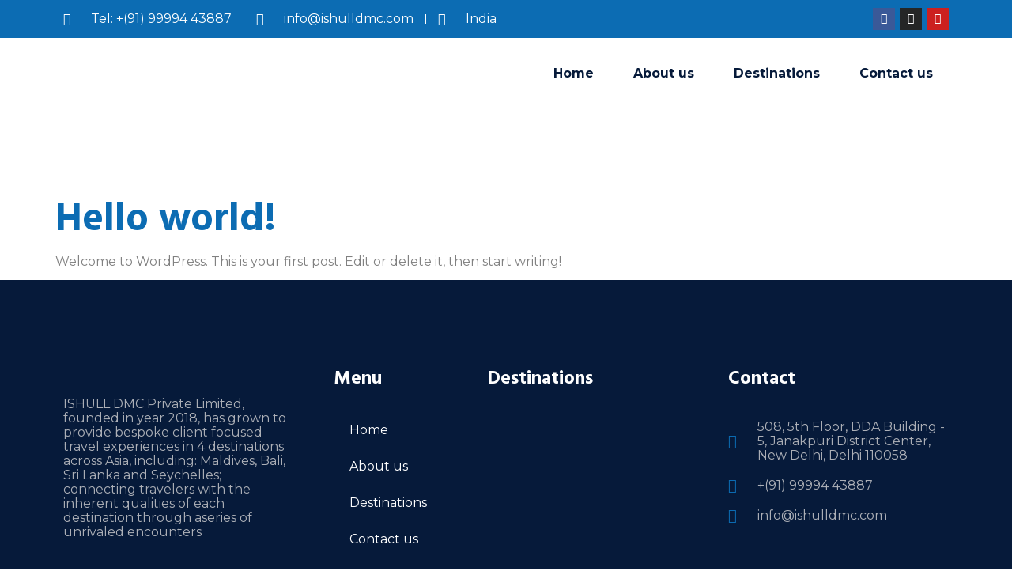

--- FILE ---
content_type: text/css
request_url: https://ishulldmc.com/wp-content/uploads/elementor/css/post-62.css?ver=1692615741
body_size: 1150
content:
.elementor-62 .elementor-element.elementor-element-5f79f15b > .elementor-container{min-height:40px;}.elementor-62 .elementor-element.elementor-element-5f79f15b:not(.elementor-motion-effects-element-type-background), .elementor-62 .elementor-element.elementor-element-5f79f15b > .elementor-motion-effects-container > .elementor-motion-effects-layer{background-color:#0c6cb3;}.elementor-62 .elementor-element.elementor-element-5f79f15b{transition:background 0.3s, border 0.3s, border-radius 0.3s, box-shadow 0.3s;overflow:visible;}.elementor-62 .elementor-element.elementor-element-5f79f15b > .elementor-background-overlay{transition:background 0.3s, border-radius 0.3s, opacity 0.3s;}.elementor-bc-flex-widget .elementor-62 .elementor-element.elementor-element-6f2277f8.elementor-column .elementor-widget-wrap{align-items:center;}.elementor-62 .elementor-element.elementor-element-6f2277f8.elementor-column.elementor-element[data-element_type="column"] > .elementor-widget-wrap.elementor-element-populated{align-content:center;align-items:center;}.elementor-62 .elementor-element.elementor-element-97e1e9 .elementor-icon-list-items:not(.elementor-inline-items) .elementor-icon-list-item:not(:last-child){padding-bottom:calc(30px/2);}.elementor-62 .elementor-element.elementor-element-97e1e9 .elementor-icon-list-items:not(.elementor-inline-items) .elementor-icon-list-item:not(:first-child){margin-top:calc(30px/2);}.elementor-62 .elementor-element.elementor-element-97e1e9 .elementor-icon-list-items.elementor-inline-items .elementor-icon-list-item{margin-right:calc(30px/2);margin-left:calc(30px/2);}.elementor-62 .elementor-element.elementor-element-97e1e9 .elementor-icon-list-items.elementor-inline-items{margin-right:calc(-30px/2);margin-left:calc(-30px/2);}body.rtl .elementor-62 .elementor-element.elementor-element-97e1e9 .elementor-icon-list-items.elementor-inline-items .elementor-icon-list-item:after{left:calc(-30px/2);}body:not(.rtl) .elementor-62 .elementor-element.elementor-element-97e1e9 .elementor-icon-list-items.elementor-inline-items .elementor-icon-list-item:after{right:calc(-30px/2);}.elementor-62 .elementor-element.elementor-element-97e1e9 .elementor-icon-list-item:not(:last-child):after{content:"";height:70%;border-color:var( --e-global-color-b1a2cc5 );}.elementor-62 .elementor-element.elementor-element-97e1e9 .elementor-icon-list-items:not(.elementor-inline-items) .elementor-icon-list-item:not(:last-child):after{border-top-style:solid;border-top-width:1px;}.elementor-62 .elementor-element.elementor-element-97e1e9 .elementor-icon-list-items.elementor-inline-items .elementor-icon-list-item:not(:last-child):after{border-left-style:solid;}.elementor-62 .elementor-element.elementor-element-97e1e9 .elementor-inline-items .elementor-icon-list-item:not(:last-child):after{border-left-width:1px;}.elementor-62 .elementor-element.elementor-element-97e1e9 .elementor-icon-list-icon i{color:var( --e-global-color-b1a2cc5 );transition:color 0.3s;}.elementor-62 .elementor-element.elementor-element-97e1e9 .elementor-icon-list-icon svg{fill:var( --e-global-color-b1a2cc5 );transition:fill 0.3s;}.elementor-62 .elementor-element.elementor-element-97e1e9 .elementor-icon-list-item:hover .elementor-icon-list-icon i{color:var( --e-global-color-b1a2cc5 );}.elementor-62 .elementor-element.elementor-element-97e1e9 .elementor-icon-list-item:hover .elementor-icon-list-icon svg{fill:var( --e-global-color-b1a2cc5 );}.elementor-62 .elementor-element.elementor-element-97e1e9{--e-icon-list-icon-size:16px;--icon-vertical-offset:0px;}.elementor-62 .elementor-element.elementor-element-97e1e9 .elementor-icon-list-icon{padding-right:10px;}.elementor-62 .elementor-element.elementor-element-97e1e9 .elementor-icon-list-item > .elementor-icon-list-text, .elementor-62 .elementor-element.elementor-element-97e1e9 .elementor-icon-list-item > a{font-family:var( --e-global-typography-text-font-family ), Sans-serif;font-size:var( --e-global-typography-text-font-size );font-weight:var( --e-global-typography-text-font-weight );line-height:var( --e-global-typography-text-line-height );}.elementor-62 .elementor-element.elementor-element-97e1e9 .elementor-icon-list-text{color:var( --e-global-color-b1a2cc5 );transition:color 0.3s;}.elementor-62 .elementor-element.elementor-element-97e1e9 .elementor-icon-list-item:hover .elementor-icon-list-text{color:var( --e-global-color-b1a2cc5 );}.elementor-bc-flex-widget .elementor-62 .elementor-element.elementor-element-2741f7f0.elementor-column .elementor-widget-wrap{align-items:center;}.elementor-62 .elementor-element.elementor-element-2741f7f0.elementor-column.elementor-element[data-element_type="column"] > .elementor-widget-wrap.elementor-element-populated{align-content:center;align-items:center;}.elementor-62 .elementor-element.elementor-element-17676edb{--grid-template-columns:repeat(0, auto);--icon-size:14px;--grid-column-gap:6px;--grid-row-gap:0px;}.elementor-62 .elementor-element.elementor-element-17676edb .elementor-widget-container{text-align:right;}.elementor-62 .elementor-element.elementor-element-17676edb .elementor-icon{border-radius:0px 0px 0px 0px;}.elementor-62 .elementor-element.elementor-element-311b8603 > .elementor-container{min-height:90px;}.elementor-62 .elementor-element.elementor-element-311b8603{overflow:visible;}.elementor-bc-flex-widget .elementor-62 .elementor-element.elementor-element-690c8689.elementor-column .elementor-widget-wrap{align-items:center;}.elementor-62 .elementor-element.elementor-element-690c8689.elementor-column.elementor-element[data-element_type="column"] > .elementor-widget-wrap.elementor-element-populated{align-content:center;align-items:center;}.elementor-62 .elementor-element.elementor-element-9816a1e{text-align:left;}.elementor-62 .elementor-element.elementor-element-9816a1e img{width:34%;max-width:39%;}.elementor-bc-flex-widget .elementor-62 .elementor-element.elementor-element-5bf3a87e.elementor-column .elementor-widget-wrap{align-items:center;}.elementor-62 .elementor-element.elementor-element-5bf3a87e.elementor-column.elementor-element[data-element_type="column"] > .elementor-widget-wrap.elementor-element-populated{align-content:center;align-items:center;}.elementor-62 .elementor-element.elementor-element-14f6aec2 .elementor-menu-toggle{margin-left:auto;background-color:var( --e-global-color-primary );border-radius:0px;}.elementor-62 .elementor-element.elementor-element-14f6aec2 .elementor-nav-menu .elementor-item{font-family:var( --e-global-typography-accent-font-family ), Sans-serif;font-size:var( --e-global-typography-accent-font-size );font-weight:var( --e-global-typography-accent-font-weight );}.elementor-62 .elementor-element.elementor-element-14f6aec2 .elementor-nav-menu--main .elementor-item{color:var( --e-global-color-secondary );fill:var( --e-global-color-secondary );padding-left:20px;padding-right:20px;}.elementor-62 .elementor-element.elementor-element-14f6aec2 .elementor-nav-menu--main .elementor-item:hover,
					.elementor-62 .elementor-element.elementor-element-14f6aec2 .elementor-nav-menu--main .elementor-item.elementor-item-active,
					.elementor-62 .elementor-element.elementor-element-14f6aec2 .elementor-nav-menu--main .elementor-item.highlighted,
					.elementor-62 .elementor-element.elementor-element-14f6aec2 .elementor-nav-menu--main .elementor-item:focus{color:var( --e-global-color-b1a2cc5 );}.elementor-62 .elementor-element.elementor-element-14f6aec2 .elementor-nav-menu--main:not(.e--pointer-framed) .elementor-item:before,
					.elementor-62 .elementor-element.elementor-element-14f6aec2 .elementor-nav-menu--main:not(.e--pointer-framed) .elementor-item:after{background-color:var( --e-global-color-primary );}.elementor-62 .elementor-element.elementor-element-14f6aec2 .e--pointer-framed .elementor-item:before,
					.elementor-62 .elementor-element.elementor-element-14f6aec2 .e--pointer-framed .elementor-item:after{border-color:var( --e-global-color-primary );}.elementor-62 .elementor-element.elementor-element-14f6aec2 .elementor-nav-menu--main .elementor-item.elementor-item-active{color:var( --e-global-color-b1a2cc5 );}.elementor-62 .elementor-element.elementor-element-14f6aec2 .elementor-nav-menu--main:not(.e--pointer-framed) .elementor-item.elementor-item-active:before,
					.elementor-62 .elementor-element.elementor-element-14f6aec2 .elementor-nav-menu--main:not(.e--pointer-framed) .elementor-item.elementor-item-active:after{background-color:var( --e-global-color-primary );}.elementor-62 .elementor-element.elementor-element-14f6aec2 .e--pointer-framed .elementor-item.elementor-item-active:before,
					.elementor-62 .elementor-element.elementor-element-14f6aec2 .e--pointer-framed .elementor-item.elementor-item-active:after{border-color:var( --e-global-color-primary );}.elementor-62 .elementor-element.elementor-element-14f6aec2{--e-nav-menu-horizontal-menu-item-margin:calc( 10px / 2 );z-index:99;}.elementor-62 .elementor-element.elementor-element-14f6aec2 .elementor-nav-menu--main:not(.elementor-nav-menu--layout-horizontal) .elementor-nav-menu > li:not(:last-child){margin-bottom:10px;}.elementor-62 .elementor-element.elementor-element-14f6aec2 .elementor-item:before{border-radius:0px;}.elementor-62 .elementor-element.elementor-element-14f6aec2 .e--animation-shutter-in-horizontal .elementor-item:before{border-radius:0px 0px 0 0;}.elementor-62 .elementor-element.elementor-element-14f6aec2 .e--animation-shutter-in-horizontal .elementor-item:after{border-radius:0 0 0px 0px;}.elementor-62 .elementor-element.elementor-element-14f6aec2 .e--animation-shutter-in-vertical .elementor-item:before{border-radius:0 0px 0px 0;}.elementor-62 .elementor-element.elementor-element-14f6aec2 .e--animation-shutter-in-vertical .elementor-item:after{border-radius:0px 0 0 0px;}.elementor-62 .elementor-element.elementor-element-14f6aec2 .elementor-nav-menu--dropdown a, .elementor-62 .elementor-element.elementor-element-14f6aec2 .elementor-menu-toggle{color:var( --e-global-color-b1a2cc5 );}.elementor-62 .elementor-element.elementor-element-14f6aec2 .elementor-nav-menu--dropdown{background-color:var( --e-global-color-primary );border-radius:0px 0px 0px 0px;}.elementor-62 .elementor-element.elementor-element-14f6aec2 .elementor-nav-menu--dropdown a:hover,
					.elementor-62 .elementor-element.elementor-element-14f6aec2 .elementor-nav-menu--dropdown a.elementor-item-active,
					.elementor-62 .elementor-element.elementor-element-14f6aec2 .elementor-nav-menu--dropdown a.highlighted,
					.elementor-62 .elementor-element.elementor-element-14f6aec2 .elementor-menu-toggle:hover{color:var( --e-global-color-b1a2cc5 );}.elementor-62 .elementor-element.elementor-element-14f6aec2 .elementor-nav-menu--dropdown a:hover,
					.elementor-62 .elementor-element.elementor-element-14f6aec2 .elementor-nav-menu--dropdown a.elementor-item-active,
					.elementor-62 .elementor-element.elementor-element-14f6aec2 .elementor-nav-menu--dropdown a.highlighted{background-color:var( --e-global-color-secondary );}.elementor-62 .elementor-element.elementor-element-14f6aec2 .elementor-nav-menu--dropdown a.elementor-item-active{color:var( --e-global-color-b1a2cc5 );background-color:var( --e-global-color-secondary );}.elementor-62 .elementor-element.elementor-element-14f6aec2 .elementor-nav-menu--dropdown .elementor-item, .elementor-62 .elementor-element.elementor-element-14f6aec2 .elementor-nav-menu--dropdown  .elementor-sub-item{font-family:var( --e-global-typography-accent-font-family ), Sans-serif;font-size:var( --e-global-typography-accent-font-size );font-weight:var( --e-global-typography-accent-font-weight );}.elementor-62 .elementor-element.elementor-element-14f6aec2 .elementor-nav-menu--dropdown li:first-child a{border-top-left-radius:0px;border-top-right-radius:0px;}.elementor-62 .elementor-element.elementor-element-14f6aec2 .elementor-nav-menu--dropdown li:last-child a{border-bottom-right-radius:0px;border-bottom-left-radius:0px;}.elementor-62 .elementor-element.elementor-element-14f6aec2 .elementor-nav-menu--dropdown a{padding-left:50px;padding-right:50px;}.elementor-62 .elementor-element.elementor-element-14f6aec2 .elementor-nav-menu--dropdown li:not(:last-child){border-style:solid;border-color:var( --e-global-color-b1a2cc5 );border-bottom-width:1px;}.elementor-62 .elementor-element.elementor-element-14f6aec2 div.elementor-menu-toggle{color:var( --e-global-color-b1a2cc5 );}.elementor-62 .elementor-element.elementor-element-14f6aec2 div.elementor-menu-toggle svg{fill:var( --e-global-color-b1a2cc5 );}.elementor-62 .elementor-element.elementor-element-14f6aec2 div.elementor-menu-toggle:hover{color:var( --e-global-color-b1a2cc5 );}.elementor-62 .elementor-element.elementor-element-14f6aec2 div.elementor-menu-toggle:hover svg{fill:var( --e-global-color-b1a2cc5 );}.elementor-62 .elementor-element.elementor-element-14f6aec2 .elementor-menu-toggle:hover{background-color:var( --e-global-color-secondary );}@media(max-width:1024px){.elementor-62 .elementor-element.elementor-element-97e1e9 .elementor-icon-list-item > .elementor-icon-list-text, .elementor-62 .elementor-element.elementor-element-97e1e9 .elementor-icon-list-item > a{font-size:var( --e-global-typography-text-font-size );line-height:var( --e-global-typography-text-line-height );}.elementor-62 .elementor-element.elementor-element-311b8603{padding:0px 10px 0px 10px;}.elementor-62 .elementor-element.elementor-element-14f6aec2 .elementor-nav-menu .elementor-item{font-size:var( --e-global-typography-accent-font-size );}.elementor-62 .elementor-element.elementor-element-14f6aec2 .elementor-nav-menu--main .elementor-item{padding-left:10px;padding-right:10px;}.elementor-62 .elementor-element.elementor-element-14f6aec2{--e-nav-menu-horizontal-menu-item-margin:calc( 0px / 2 );}.elementor-62 .elementor-element.elementor-element-14f6aec2 .elementor-nav-menu--main:not(.elementor-nav-menu--layout-horizontal) .elementor-nav-menu > li:not(:last-child){margin-bottom:0px;}.elementor-62 .elementor-element.elementor-element-14f6aec2 .elementor-nav-menu--dropdown .elementor-item, .elementor-62 .elementor-element.elementor-element-14f6aec2 .elementor-nav-menu--dropdown  .elementor-sub-item{font-size:var( --e-global-typography-accent-font-size );}}@media(max-width:767px){.elementor-62 .elementor-element.elementor-element-97e1e9 .elementor-icon-list-item > .elementor-icon-list-text, .elementor-62 .elementor-element.elementor-element-97e1e9 .elementor-icon-list-item > a{font-size:var( --e-global-typography-text-font-size );line-height:var( --e-global-typography-text-line-height );}.elementor-62 .elementor-element.elementor-element-311b8603 > .elementor-container{min-height:70px;}.elementor-62 .elementor-element.elementor-element-690c8689{width:60%;}.elementor-62 .elementor-element.elementor-element-5bf3a87e{width:40%;}.elementor-62 .elementor-element.elementor-element-5bf3a87e.elementor-column > .elementor-widget-wrap{justify-content:flex-end;}.elementor-62 .elementor-element.elementor-element-14f6aec2 .elementor-nav-menu .elementor-item{font-size:var( --e-global-typography-accent-font-size );}.elementor-62 .elementor-element.elementor-element-14f6aec2 .elementor-nav-menu--dropdown .elementor-item, .elementor-62 .elementor-element.elementor-element-14f6aec2 .elementor-nav-menu--dropdown  .elementor-sub-item{font-size:var( --e-global-typography-accent-font-size );}.elementor-62 .elementor-element.elementor-element-14f6aec2 .elementor-nav-menu--dropdown a{padding-left:20px;padding-right:20px;padding-top:12px;padding-bottom:12px;}.elementor-62 .elementor-element.elementor-element-14f6aec2 .elementor-nav-menu--main > .elementor-nav-menu > li > .elementor-nav-menu--dropdown, .elementor-62 .elementor-element.elementor-element-14f6aec2 .elementor-nav-menu__container.elementor-nav-menu--dropdown{margin-top:18px !important;}.elementor-62 .elementor-element.elementor-element-14f6aec2{--nav-menu-icon-size:22px;}.elementor-62 .elementor-element.elementor-element-14f6aec2 .elementor-menu-toggle{border-radius:0px;}}@media(min-width:768px){.elementor-62 .elementor-element.elementor-element-690c8689{width:30%;}.elementor-62 .elementor-element.elementor-element-5bf3a87e{width:70%;}}@media(max-width:1024px) and (min-width:768px){.elementor-62 .elementor-element.elementor-element-5bf3a87e{width:75%;}}

--- FILE ---
content_type: text/css
request_url: https://ishulldmc.com/wp-content/uploads/elementor/css/post-83.css?ver=1692628056
body_size: 1007
content:
.elementor-83 .elementor-element.elementor-element-37313290:not(.elementor-motion-effects-element-type-background), .elementor-83 .elementor-element.elementor-element-37313290 > .elementor-motion-effects-container > .elementor-motion-effects-layer{background-color:var( --e-global-color-secondary );}.elementor-83 .elementor-element.elementor-element-37313290 > .elementor-background-overlay{opacity:0.9;transition:background 0.3s, border-radius 0.3s, opacity 0.3s;}.elementor-83 .elementor-element.elementor-element-37313290{transition:background 0.3s, border 0.3s, border-radius 0.3s, box-shadow 0.3s;padding:100px 0px 100px 0px;overflow:visible;}.elementor-83 .elementor-element.elementor-element-37ecb0c3 > .elementor-element-populated{margin:0px 30px 0px 0px;--e-column-margin-right:30px;--e-column-margin-left:0px;}.elementor-83 .elementor-element.elementor-element-5a3207e{text-align:left;}.elementor-83 .elementor-element.elementor-element-5a3207e img{width:46%;}.elementor-83 .elementor-element.elementor-element-3b53cf42{color:var( --e-global-color-9cdfb4f );font-family:var( --e-global-typography-text-font-family ), Sans-serif;font-size:var( --e-global-typography-text-font-size );font-weight:var( --e-global-typography-text-font-weight );line-height:var( --e-global-typography-text-line-height );}.elementor-83 .elementor-element.elementor-element-14f129d4{--grid-template-columns:repeat(0, auto);--icon-size:20px;--grid-column-gap:6px;--grid-row-gap:0px;}.elementor-83 .elementor-element.elementor-element-14f129d4 .elementor-widget-container{text-align:left;}.elementor-83 .elementor-element.elementor-element-14f129d4 > .elementor-widget-container{padding:20px 0px 0px 0px;}.elementor-83 .elementor-element.elementor-element-1e3ecc66{text-align:left;}.elementor-83 .elementor-element.elementor-element-1e3ecc66 .elementor-heading-title{color:var( --e-global-color-b1a2cc5 );font-family:var( --e-global-typography-967a2e3-font-family ), Sans-serif;font-size:var( --e-global-typography-967a2e3-font-size );font-weight:var( --e-global-typography-967a2e3-font-weight );line-height:var( --e-global-typography-967a2e3-line-height );letter-spacing:var( --e-global-typography-967a2e3-letter-spacing );word-spacing:var( --e-global-typography-967a2e3-word-spacing );}.elementor-83 .elementor-element.elementor-element-1e3ecc66 > .elementor-widget-container{padding:0px 0px 10px 0px;}.elementor-83 .elementor-element.elementor-element-9e99d2e .elementor-menu-toggle{margin:0 auto;}.elementor-83 .elementor-element.elementor-element-9e99d2e .elementor-nav-menu--main .elementor-item{color:var( --e-global-color-b1a2cc5 );fill:var( --e-global-color-b1a2cc5 );}.elementor-83 .elementor-element.elementor-element-4b38870a{text-align:left;}.elementor-83 .elementor-element.elementor-element-4b38870a .elementor-heading-title{color:var( --e-global-color-b1a2cc5 );font-family:var( --e-global-typography-967a2e3-font-family ), Sans-serif;font-size:var( --e-global-typography-967a2e3-font-size );font-weight:var( --e-global-typography-967a2e3-font-weight );line-height:var( --e-global-typography-967a2e3-line-height );letter-spacing:var( --e-global-typography-967a2e3-letter-spacing );word-spacing:var( --e-global-typography-967a2e3-word-spacing );}.elementor-83 .elementor-element.elementor-element-4b38870a > .elementor-widget-container{padding:0px 0px 10px 0px;}.elementor-83 .elementor-element.elementor-element-45a1314f{--image-transition-duration:800ms;--overlay-transition-duration:800ms;--content-text-align:center;--content-padding:20px;--content-transition-duration:800ms;--content-transition-delay:800ms;}.elementor-83 .elementor-element.elementor-element-45a1314f .e-gallery-item:hover .elementor-gallery-item__overlay{background-color:#FF7C5BA6;}.elementor-83 .elementor-element.elementor-element-45a1314f > .elementor-widget-container{padding:10px 0px 0px 0px;}.elementor-83 .elementor-element.elementor-element-237289d > .elementor-element-populated{margin:0px 0px 0px 20px;--e-column-margin-right:0px;--e-column-margin-left:20px;}.elementor-83 .elementor-element.elementor-element-1ef51525{text-align:left;}.elementor-83 .elementor-element.elementor-element-1ef51525 .elementor-heading-title{color:var( --e-global-color-b1a2cc5 );font-family:var( --e-global-typography-967a2e3-font-family ), Sans-serif;font-size:var( --e-global-typography-967a2e3-font-size );font-weight:var( --e-global-typography-967a2e3-font-weight );line-height:var( --e-global-typography-967a2e3-line-height );letter-spacing:var( --e-global-typography-967a2e3-letter-spacing );word-spacing:var( --e-global-typography-967a2e3-word-spacing );}.elementor-83 .elementor-element.elementor-element-1ef51525 > .elementor-widget-container{padding:0px 0px 10px 0px;}.elementor-83 .elementor-element.elementor-element-a1427e .elementor-icon-list-items:not(.elementor-inline-items) .elementor-icon-list-item:not(:last-child){padding-bottom:calc(20px/2);}.elementor-83 .elementor-element.elementor-element-a1427e .elementor-icon-list-items:not(.elementor-inline-items) .elementor-icon-list-item:not(:first-child){margin-top:calc(20px/2);}.elementor-83 .elementor-element.elementor-element-a1427e .elementor-icon-list-items.elementor-inline-items .elementor-icon-list-item{margin-right:calc(20px/2);margin-left:calc(20px/2);}.elementor-83 .elementor-element.elementor-element-a1427e .elementor-icon-list-items.elementor-inline-items{margin-right:calc(-20px/2);margin-left:calc(-20px/2);}body.rtl .elementor-83 .elementor-element.elementor-element-a1427e .elementor-icon-list-items.elementor-inline-items .elementor-icon-list-item:after{left:calc(-20px/2);}body:not(.rtl) .elementor-83 .elementor-element.elementor-element-a1427e .elementor-icon-list-items.elementor-inline-items .elementor-icon-list-item:after{right:calc(-20px/2);}.elementor-83 .elementor-element.elementor-element-a1427e .elementor-icon-list-icon i{color:var( --e-global-color-primary );transition:color 0.3s;}.elementor-83 .elementor-element.elementor-element-a1427e .elementor-icon-list-icon svg{fill:var( --e-global-color-primary );transition:fill 0.3s;}.elementor-83 .elementor-element.elementor-element-a1427e .elementor-icon-list-item:hover .elementor-icon-list-icon i{color:var( --e-global-color-primary );}.elementor-83 .elementor-element.elementor-element-a1427e .elementor-icon-list-item:hover .elementor-icon-list-icon svg{fill:var( --e-global-color-primary );}.elementor-83 .elementor-element.elementor-element-a1427e{--e-icon-list-icon-size:18px;--icon-vertical-offset:0px;}.elementor-83 .elementor-element.elementor-element-a1427e .elementor-icon-list-icon{padding-right:10px;}.elementor-83 .elementor-element.elementor-element-a1427e .elementor-icon-list-item > .elementor-icon-list-text, .elementor-83 .elementor-element.elementor-element-a1427e .elementor-icon-list-item > a{font-family:var( --e-global-typography-text-font-family ), Sans-serif;font-size:var( --e-global-typography-text-font-size );font-weight:var( --e-global-typography-text-font-weight );line-height:var( --e-global-typography-text-line-height );}.elementor-83 .elementor-element.elementor-element-a1427e .elementor-icon-list-text{color:var( --e-global-color-9cdfb4f );transition:color 0.3s;}.elementor-83 .elementor-element.elementor-element-a1427e .elementor-icon-list-item:hover .elementor-icon-list-text{color:var( --e-global-color-9cdfb4f );}.elementor-83 .elementor-element.elementor-element-a1427e > .elementor-widget-container{padding:10px 0px 0px 0px;}.elementor-83 .elementor-element.elementor-element-20fa217c > .elementor-container{min-height:60px;}.elementor-83 .elementor-element.elementor-element-20fa217c > .elementor-container > .elementor-column > .elementor-widget-wrap{align-content:center;align-items:center;}.elementor-83 .elementor-element.elementor-element-20fa217c:not(.elementor-motion-effects-element-type-background), .elementor-83 .elementor-element.elementor-element-20fa217c > .elementor-motion-effects-container > .elementor-motion-effects-layer{background-color:var( --e-global-color-secondary );}.elementor-83 .elementor-element.elementor-element-20fa217c{border-style:solid;border-width:1px 0px 0px 0px;border-color:#FAF8F738;transition:background 0.3s, border 0.3s, border-radius 0.3s, box-shadow 0.3s;overflow:visible;}.elementor-83 .elementor-element.elementor-element-20fa217c > .elementor-background-overlay{transition:background 0.3s, border-radius 0.3s, opacity 0.3s;}.elementor-bc-flex-widget .elementor-83 .elementor-element.elementor-element-4c08fb60.elementor-column .elementor-widget-wrap{align-items:center;}.elementor-83 .elementor-element.elementor-element-4c08fb60.elementor-column.elementor-element[data-element_type="column"] > .elementor-widget-wrap.elementor-element-populated{align-content:center;align-items:center;}.elementor-83 .elementor-element.elementor-element-116e5f3e{text-align:left;}.elementor-83 .elementor-element.elementor-element-116e5f3e .elementor-heading-title{color:var( --e-global-color-9cdfb4f );font-family:var( --e-global-typography-text-font-family ), Sans-serif;font-size:var( --e-global-typography-text-font-size );font-weight:var( --e-global-typography-text-font-weight );line-height:var( --e-global-typography-text-line-height );}.elementor-bc-flex-widget .elementor-83 .elementor-element.elementor-element-5ec08ac.elementor-column .elementor-widget-wrap{align-items:center;}.elementor-83 .elementor-element.elementor-element-5ec08ac.elementor-column.elementor-element[data-element_type="column"] > .elementor-widget-wrap.elementor-element-populated{align-content:center;align-items:center;}.elementor-83 .elementor-element.elementor-element-7ece218{text-align:right;}.elementor-83 .elementor-element.elementor-element-7ece218 .elementor-heading-title{color:var( --e-global-color-9cdfb4f );font-family:var( --e-global-typography-text-font-family ), Sans-serif;font-size:var( --e-global-typography-text-font-size );font-weight:var( --e-global-typography-text-font-weight );line-height:var( --e-global-typography-text-line-height );}@media(max-width:1024px){.elementor-83 .elementor-element.elementor-element-37313290{padding:50px 10px 50px 10px;}.elementor-83 .elementor-element.elementor-element-37ecb0c3 > .elementor-element-populated{margin:0px 0px 0px 0px;--e-column-margin-right:0px;--e-column-margin-left:0px;}.elementor-83 .elementor-element.elementor-element-3b53cf42{font-size:var( --e-global-typography-text-font-size );line-height:var( --e-global-typography-text-line-height );}.elementor-83 .elementor-element.elementor-element-14f129d4{--icon-size:16px;}.elementor-83 .elementor-element.elementor-element-1e3ecc66 .elementor-heading-title{font-size:var( --e-global-typography-967a2e3-font-size );line-height:var( --e-global-typography-967a2e3-line-height );letter-spacing:var( --e-global-typography-967a2e3-letter-spacing );word-spacing:var( --e-global-typography-967a2e3-word-spacing );}.elementor-83 .elementor-element.elementor-element-5aeb1088 > .elementor-element-populated{margin:0px 0px 0px 0px;--e-column-margin-right:0px;--e-column-margin-left:0px;}.elementor-83 .elementor-element.elementor-element-4b38870a .elementor-heading-title{font-size:var( --e-global-typography-967a2e3-font-size );line-height:var( --e-global-typography-967a2e3-line-height );letter-spacing:var( --e-global-typography-967a2e3-letter-spacing );word-spacing:var( --e-global-typography-967a2e3-word-spacing );}.elementor-83 .elementor-element.elementor-element-237289d > .elementor-element-populated{margin:0px 0px 0px 0px;--e-column-margin-right:0px;--e-column-margin-left:0px;}.elementor-83 .elementor-element.elementor-element-1ef51525 .elementor-heading-title{font-size:var( --e-global-typography-967a2e3-font-size );line-height:var( --e-global-typography-967a2e3-line-height );letter-spacing:var( --e-global-typography-967a2e3-letter-spacing );word-spacing:var( --e-global-typography-967a2e3-word-spacing );}.elementor-83 .elementor-element.elementor-element-a1427e .elementor-icon-list-item > .elementor-icon-list-text, .elementor-83 .elementor-element.elementor-element-a1427e .elementor-icon-list-item > a{font-size:var( --e-global-typography-text-font-size );line-height:var( --e-global-typography-text-line-height );}.elementor-83 .elementor-element.elementor-element-20fa217c > .elementor-container{min-height:60px;}.elementor-83 .elementor-element.elementor-element-116e5f3e .elementor-heading-title{font-size:var( --e-global-typography-text-font-size );line-height:var( --e-global-typography-text-line-height );}.elementor-83 .elementor-element.elementor-element-7ece218 .elementor-heading-title{font-size:var( --e-global-typography-text-font-size );line-height:var( --e-global-typography-text-line-height );}}@media(max-width:767px){.elementor-83 .elementor-element.elementor-element-37313290{padding:40px 10px 40px 10px;}.elementor-83 .elementor-element.elementor-element-3b53cf42{font-size:var( --e-global-typography-text-font-size );line-height:var( --e-global-typography-text-line-height );}.elementor-83 .elementor-element.elementor-element-14f129d4 .elementor-widget-container{text-align:left;}.elementor-83 .elementor-element.elementor-element-51614e0d{width:40%;}.elementor-83 .elementor-element.elementor-element-51614e0d > .elementor-element-populated{margin:20px 0px 0px 0px;--e-column-margin-right:0px;--e-column-margin-left:0px;}.elementor-83 .elementor-element.elementor-element-1e3ecc66 .elementor-heading-title{font-size:var( --e-global-typography-967a2e3-font-size );line-height:var( --e-global-typography-967a2e3-line-height );letter-spacing:var( --e-global-typography-967a2e3-letter-spacing );word-spacing:var( --e-global-typography-967a2e3-word-spacing );}.elementor-83 .elementor-element.elementor-element-5aeb1088{width:60%;}.elementor-83 .elementor-element.elementor-element-5aeb1088 > .elementor-element-populated{margin:20px 0px 0px 0px;--e-column-margin-right:0px;--e-column-margin-left:0px;}.elementor-83 .elementor-element.elementor-element-4b38870a .elementor-heading-title{font-size:var( --e-global-typography-967a2e3-font-size );line-height:var( --e-global-typography-967a2e3-line-height );letter-spacing:var( --e-global-typography-967a2e3-letter-spacing );word-spacing:var( --e-global-typography-967a2e3-word-spacing );}.elementor-83 .elementor-element.elementor-element-237289d{width:100%;}.elementor-83 .elementor-element.elementor-element-237289d > .elementor-element-populated{margin:20px 0px 0px 0px;--e-column-margin-right:0px;--e-column-margin-left:0px;}.elementor-83 .elementor-element.elementor-element-1ef51525 .elementor-heading-title{font-size:var( --e-global-typography-967a2e3-font-size );line-height:var( --e-global-typography-967a2e3-line-height );letter-spacing:var( --e-global-typography-967a2e3-letter-spacing );word-spacing:var( --e-global-typography-967a2e3-word-spacing );}.elementor-83 .elementor-element.elementor-element-a1427e .elementor-icon-list-item > .elementor-icon-list-text, .elementor-83 .elementor-element.elementor-element-a1427e .elementor-icon-list-item > a{font-size:var( --e-global-typography-text-font-size );line-height:var( --e-global-typography-text-line-height );}.elementor-83 .elementor-element.elementor-element-20fa217c > .elementor-container{min-height:60px;}.elementor-83 .elementor-element.elementor-element-116e5f3e{text-align:center;}.elementor-83 .elementor-element.elementor-element-116e5f3e .elementor-heading-title{font-size:var( --e-global-typography-text-font-size );line-height:var( --e-global-typography-text-line-height );}.elementor-83 .elementor-element.elementor-element-7ece218{text-align:center;}.elementor-83 .elementor-element.elementor-element-7ece218 .elementor-heading-title{font-size:var( --e-global-typography-text-font-size );line-height:var( --e-global-typography-text-line-height );}}@media(min-width:768px){.elementor-83 .elementor-element.elementor-element-37ecb0c3{width:30%;}.elementor-83 .elementor-element.elementor-element-51614e0d{width:17%;}.elementor-83 .elementor-element.elementor-element-5aeb1088{width:25%;}.elementor-83 .elementor-element.elementor-element-237289d{width:28%;}}@media(max-width:1024px) and (min-width:768px){.elementor-83 .elementor-element.elementor-element-37ecb0c3{width:28%;}.elementor-83 .elementor-element.elementor-element-51614e0d{width:20%;}.elementor-83 .elementor-element.elementor-element-5aeb1088{width:26%;}.elementor-83 .elementor-element.elementor-element-237289d{width:26%;}}

--- FILE ---
content_type: text/css
request_url: https://ishulldmc.com/wp-content/uploads/elementor/css/post-58.css?ver=1692615742
body_size: 617
content:
.elementor-kit-58{--e-global-color-primary:#0C6CB3;--e-global-color-secondary:#061A3A;--e-global-color-text:#808080;--e-global-color-accent:#FF7C5B;--e-global-color-b1a2cc5:#FFFFFF;--e-global-color-9cdfb4f:#AEB1B8;--e-global-color-9454a6f:#F6F6F6;--e-global-color-7581324:#E4E8E9;--e-global-typography-primary-font-family:"Hind Siliguri";--e-global-typography-primary-font-size:70px;--e-global-typography-primary-font-weight:900;--e-global-typography-secondary-font-family:"Hind Siliguri";--e-global-typography-secondary-font-size:50px;--e-global-typography-secondary-font-weight:900;--e-global-typography-text-font-family:"Montserrat";--e-global-typography-text-font-size:16px;--e-global-typography-text-font-weight:400;--e-global-typography-accent-font-family:"Montserrat";--e-global-typography-accent-font-size:16px;--e-global-typography-accent-font-weight:700;--e-global-typography-8bd78d0-font-family:"Hind Siliguri";--e-global-typography-8bd78d0-font-size:26px;--e-global-typography-8bd78d0-font-weight:700;--e-global-typography-967a2e3-font-family:"Hind Siliguri";--e-global-typography-967a2e3-font-size:24px;--e-global-typography-967a2e3-font-weight:700;--e-global-typography-bdd3010-font-family:"Hind Siliguri";--e-global-typography-bdd3010-font-size:22px;--e-global-typography-bdd3010-font-weight:700;--e-global-typography-aec1d3c-font-family:"Montserrat";--e-global-typography-aec1d3c-font-size:16px;--e-global-typography-aec1d3c-font-weight:700;--e-global-typography-aec1d3c-text-transform:uppercase;--e-global-typography-6a85f06-font-family:"Montserrat";--e-global-typography-6a85f06-font-size:14px;--e-global-typography-6a85f06-font-weight:500;color:var( --e-global-color-text );font-family:var( --e-global-typography-text-font-family ), Sans-serif;font-size:var( --e-global-typography-text-font-size );font-weight:var( --e-global-typography-text-font-weight );line-height:var( --e-global-typography-text-line-height );}.elementor-kit-58 a{color:var( --e-global-color-primary );}.elementor-kit-58 a:hover{color:var( --e-global-color-secondary );}.elementor-kit-58 h1{color:var( --e-global-color-b1a2cc5 );font-family:var( --e-global-typography-primary-font-family ), Sans-serif;font-size:var( --e-global-typography-primary-font-size );font-weight:var( --e-global-typography-primary-font-weight );}.elementor-kit-58 h2{color:var( --e-global-color-secondary );font-family:var( --e-global-typography-secondary-font-family ), Sans-serif;font-size:var( --e-global-typography-secondary-font-size );font-weight:var( --e-global-typography-secondary-font-weight );}.elementor-kit-58 h3{color:var( --e-global-color-secondary );font-family:var( --e-global-typography-8bd78d0-font-family ), Sans-serif;font-size:var( --e-global-typography-8bd78d0-font-size );font-weight:var( --e-global-typography-8bd78d0-font-weight );line-height:var( --e-global-typography-8bd78d0-line-height );letter-spacing:var( --e-global-typography-8bd78d0-letter-spacing );word-spacing:var( --e-global-typography-8bd78d0-word-spacing );}.elementor-kit-58 h4{color:var( --e-global-color-secondary );font-family:var( --e-global-typography-967a2e3-font-family ), Sans-serif;font-size:var( --e-global-typography-967a2e3-font-size );font-weight:var( --e-global-typography-967a2e3-font-weight );line-height:var( --e-global-typography-967a2e3-line-height );letter-spacing:var( --e-global-typography-967a2e3-letter-spacing );word-spacing:var( --e-global-typography-967a2e3-word-spacing );}.elementor-kit-58 h5{color:var( --e-global-color-secondary );font-family:var( --e-global-typography-bdd3010-font-family ), Sans-serif;font-size:var( --e-global-typography-bdd3010-font-size );font-weight:var( --e-global-typography-bdd3010-font-weight );line-height:var( --e-global-typography-bdd3010-line-height );letter-spacing:var( --e-global-typography-bdd3010-letter-spacing );word-spacing:var( --e-global-typography-bdd3010-word-spacing );}.elementor-kit-58 h6{color:var( --e-global-color-secondary );}.elementor-kit-58 button,.elementor-kit-58 input[type="button"],.elementor-kit-58 input[type="submit"],.elementor-kit-58 .elementor-button{font-family:var( --e-global-typography-accent-font-family ), Sans-serif;font-size:var( --e-global-typography-accent-font-size );font-weight:var( --e-global-typography-accent-font-weight );color:var( --e-global-color-b1a2cc5 );background-color:var( --e-global-color-primary );border-radius:0px 0px 0px 0px;padding:20px 40px 20px 40px;}.elementor-kit-58 button:hover,.elementor-kit-58 button:focus,.elementor-kit-58 input[type="button"]:hover,.elementor-kit-58 input[type="button"]:focus,.elementor-kit-58 input[type="submit"]:hover,.elementor-kit-58 input[type="submit"]:focus,.elementor-kit-58 .elementor-button:hover,.elementor-kit-58 .elementor-button:focus{color:var( --e-global-color-b1a2cc5 );background-color:var( --e-global-color-secondary );}.elementor-section.elementor-section-boxed > .elementor-container{max-width:1140px;}.e-con{--container-max-width:1140px;}.elementor-widget:not(:last-child){margin-bottom:20px;}.elementor-element{--widgets-spacing:20px;}{}h1.entry-title{display:var(--page-title-display);}.elementor-kit-58 e-page-transition{background-color:#FFBC7D;}.site-header{padding-right:0px;padding-left:0px;}@media(max-width:1024px){.elementor-kit-58{--e-global-typography-primary-font-size:50px;--e-global-typography-secondary-font-size:34px;--e-global-typography-text-font-size:15px;--e-global-typography-accent-font-size:15px;--e-global-typography-8bd78d0-font-size:24px;--e-global-typography-967a2e3-font-size:22px;--e-global-typography-bdd3010-font-size:20px;--e-global-typography-aec1d3c-font-size:15px;--e-global-typography-6a85f06-font-size:13px;font-size:var( --e-global-typography-text-font-size );line-height:var( --e-global-typography-text-line-height );}.elementor-kit-58 h1{font-size:var( --e-global-typography-primary-font-size );}.elementor-kit-58 h2{font-size:var( --e-global-typography-secondary-font-size );}.elementor-kit-58 h3{font-size:var( --e-global-typography-8bd78d0-font-size );line-height:var( --e-global-typography-8bd78d0-line-height );letter-spacing:var( --e-global-typography-8bd78d0-letter-spacing );word-spacing:var( --e-global-typography-8bd78d0-word-spacing );}.elementor-kit-58 h4{font-size:var( --e-global-typography-967a2e3-font-size );line-height:var( --e-global-typography-967a2e3-line-height );letter-spacing:var( --e-global-typography-967a2e3-letter-spacing );word-spacing:var( --e-global-typography-967a2e3-word-spacing );}.elementor-kit-58 h5{font-size:var( --e-global-typography-bdd3010-font-size );line-height:var( --e-global-typography-bdd3010-line-height );letter-spacing:var( --e-global-typography-bdd3010-letter-spacing );word-spacing:var( --e-global-typography-bdd3010-word-spacing );}.elementor-kit-58 button,.elementor-kit-58 input[type="button"],.elementor-kit-58 input[type="submit"],.elementor-kit-58 .elementor-button{font-size:var( --e-global-typography-accent-font-size );padding:17px 35px 17px 35px;}.elementor-section.elementor-section-boxed > .elementor-container{max-width:1024px;}.e-con{--container-max-width:1024px;}}@media(max-width:767px){.elementor-kit-58{--e-global-typography-primary-font-size:40px;--e-global-typography-secondary-font-size:30px;--e-global-typography-text-font-size:14px;--e-global-typography-accent-font-size:14px;--e-global-typography-8bd78d0-font-size:22px;--e-global-typography-967a2e3-font-size:20px;--e-global-typography-bdd3010-font-size:18px;--e-global-typography-aec1d3c-font-size:14px;--e-global-typography-6a85f06-font-size:12px;font-size:var( --e-global-typography-text-font-size );line-height:var( --e-global-typography-text-line-height );}.elementor-kit-58 h1{font-size:var( --e-global-typography-primary-font-size );}.elementor-kit-58 h2{font-size:var( --e-global-typography-secondary-font-size );}.elementor-kit-58 h3{font-size:var( --e-global-typography-8bd78d0-font-size );line-height:var( --e-global-typography-8bd78d0-line-height );letter-spacing:var( --e-global-typography-8bd78d0-letter-spacing );word-spacing:var( --e-global-typography-8bd78d0-word-spacing );}.elementor-kit-58 h4{font-size:var( --e-global-typography-967a2e3-font-size );line-height:var( --e-global-typography-967a2e3-line-height );letter-spacing:var( --e-global-typography-967a2e3-letter-spacing );word-spacing:var( --e-global-typography-967a2e3-word-spacing );}.elementor-kit-58 h5{font-size:var( --e-global-typography-bdd3010-font-size );line-height:var( --e-global-typography-bdd3010-line-height );letter-spacing:var( --e-global-typography-bdd3010-letter-spacing );word-spacing:var( --e-global-typography-bdd3010-word-spacing );}.elementor-kit-58 button,.elementor-kit-58 input[type="button"],.elementor-kit-58 input[type="submit"],.elementor-kit-58 .elementor-button{font-size:var( --e-global-typography-accent-font-size );padding:15px 30px 15px 30px;}.elementor-section.elementor-section-boxed > .elementor-container{max-width:767px;}.e-con{--container-max-width:767px;}}